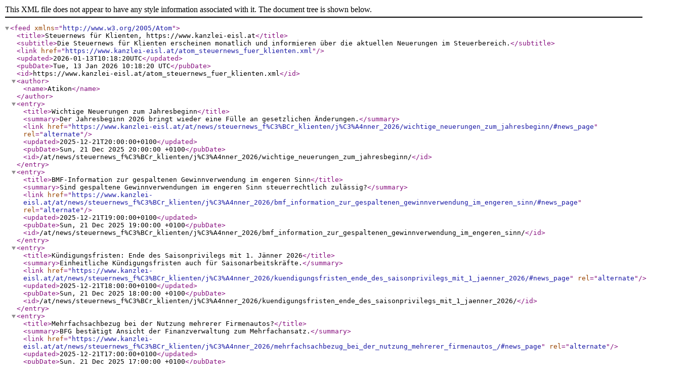

--- FILE ---
content_type: text/xml
request_url: https://www.kanzlei-eisl.at/atom_steuernews_fuer_klienten.xml
body_size: 9753
content:
<?xml version="1.0" encoding="utf-8"?>
<feed xmlns="http://www.w3.org/2005/Atom">
    <title>Steuernews für Klienten, https://www.kanzlei-eisl.at</title>
    <subtitle>Die Steuernews für Klienten erscheinen monatlich
            und informieren über die aktuellen Neuerungen im Steuerbereich.</subtitle>
    <link href="https://www.kanzlei-eisl.at/atom_steuernews_fuer_klienten.xml" />
    <updated>2026-01-13T10:18:20UTC</updated>
    <pubDate>Tue, 13 Jan 2026 10:18:20 UTC</pubDate>
    <id>https://www.kanzlei-eisl.at/atom_steuernews_fuer_klienten.xml</id>
    <author>
        <name>Atikon</name>
    </author>
    <entry>
        <title>Wichtige Neuerungen zum Jahresbeginn</title>
        <summary>Der Jahresbeginn 2026 bringt wieder eine Fülle an gesetzlichen Änderungen.</summary>
        <link href="https://www.kanzlei-eisl.at/at/news/steuernews_f%C3%BCr_klienten/j%C3%A4nner_2026/wichtige_neuerungen_zum_jahresbeginn/#news_page" rel="alternate" />
        <updated>2025-12-21T20:00:00+0100</updated>
        <pubDate>Sun, 21 Dec 2025 20:00:00 +0100</pubDate>
        <id>/at/news/steuernews_f%C3%BCr_klienten/j%C3%A4nner_2026/wichtige_neuerungen_zum_jahresbeginn/</id>
    </entry><entry>
        <title>BMF-Information zur gespaltenen Gewinnverwendung im engeren Sinn</title>
        <summary>Sind gespaltene Gewinnverwendungen im engeren Sinn steuerrechtlich zulässig?</summary>
        <link href="https://www.kanzlei-eisl.at/at/news/steuernews_f%C3%BCr_klienten/j%C3%A4nner_2026/bmf_information_zur_gespaltenen_gewinnverwendung_im_engeren_sinn/#news_page" rel="alternate" />
        <updated>2025-12-21T19:00:00+0100</updated>
        <pubDate>Sun, 21 Dec 2025 19:00:00 +0100</pubDate>
        <id>/at/news/steuernews_f%C3%BCr_klienten/j%C3%A4nner_2026/bmf_information_zur_gespaltenen_gewinnverwendung_im_engeren_sinn/</id>
    </entry><entry>
        <title>Kündigungsfristen: Ende des Saisonprivilegs mit 1. Jänner 2026</title>
        <summary>Einheitliche Kündigungsfristen auch für Saisonarbeitskräfte.</summary>
        <link href="https://www.kanzlei-eisl.at/at/news/steuernews_f%C3%BCr_klienten/j%C3%A4nner_2026/kuendigungsfristen_ende_des_saisonprivilegs_mit_1_jaenner_2026/#news_page" rel="alternate" />
        <updated>2025-12-21T18:00:00+0100</updated>
        <pubDate>Sun, 21 Dec 2025 18:00:00 +0100</pubDate>
        <id>/at/news/steuernews_f%C3%BCr_klienten/j%C3%A4nner_2026/kuendigungsfristen_ende_des_saisonprivilegs_mit_1_jaenner_2026/</id>
    </entry><entry>
        <title>Mehrfachsachbezug bei der Nutzung mehrerer Firmenautos?</title>
        <summary>BFG bestätigt Ansicht der Finanzverwaltung zum Mehrfachansatz.</summary>
        <link href="https://www.kanzlei-eisl.at/at/news/steuernews_f%C3%BCr_klienten/j%C3%A4nner_2026/mehrfachsachbezug_bei_der_nutzung_mehrerer_firmenautos_/#news_page" rel="alternate" />
        <updated>2025-12-21T17:00:00+0100</updated>
        <pubDate>Sun, 21 Dec 2025 17:00:00 +0100</pubDate>
        <id>/at/news/steuernews_f%C3%BCr_klienten/j%C3%A4nner_2026/mehrfachsachbezug_bei_der_nutzung_mehrerer_firmenautos_/</id>
    </entry><entry>
        <title>Haftet ein GmbH-Geschäftsführer auch nach seinem Ausscheiden für Abgabenschulden weiter?</title>
        <summary>Für welchen Zeitraum haftet ein GmbH-Geschäftsführer für Abgabenschulden?</summary>
        <link href="https://www.kanzlei-eisl.at/at/news/steuernews_f%C3%BCr_klienten/j%C3%A4nner_2026/haftet_ein_gmbh_geschaeftsfuehrer_auch_nach_seinem_ausscheiden_fuer_abgabenschulden_weiter_/#news_page" rel="alternate" />
        <updated>2025-12-21T16:00:00+0100</updated>
        <pubDate>Sun, 21 Dec 2025 16:00:00 +0100</pubDate>
        <id>/at/news/steuernews_f%C3%BCr_klienten/j%C3%A4nner_2026/haftet_ein_gmbh_geschaeftsfuehrer_auch_nach_seinem_ausscheiden_fuer_abgabenschulden_weiter_/</id>
    </entry><entry>
        <title>Geplante Verschärfungen bei der Auftraggeberhaftung ab 1.1.2026</title>
        <summary>Erhöhte Haftungssätze für den Bereich der Arbeitskräfteüberlassung.</summary>
        <link href="https://www.kanzlei-eisl.at/at/news/steuernews_f%C3%BCr_klienten/j%C3%A4nner_2026/geplante_verschaerfungen_bei_der_auftraggeberhaftung_ab_1_1_2026/#news_page" rel="alternate" />
        <updated>2025-12-21T15:00:00+0100</updated>
        <pubDate>Sun, 21 Dec 2025 15:00:00 +0100</pubDate>
        <id>/at/news/steuernews_f%C3%BCr_klienten/j%C3%A4nner_2026/geplante_verschaerfungen_bei_der_auftraggeberhaftung_ab_1_1_2026/</id>
    </entry><entry>
        <title>Last-Minute-Steuertipps für das Jahr 2025</title>
        <summary>Wie Sie zum Jahresabschluss nochmals Steuern sparen können.</summary>
        <link href="https://www.kanzlei-eisl.at/at/news/steuernews_f%C3%BCr_klienten/dezember_2025/last_minute_steuertipps_fuer_das_jahr_2025/#news_page" rel="alternate" />
        <updated>2025-11-25T20:00:00+0100</updated>
        <pubDate>Tue, 25 Nov 2025 20:00:00 +0100</pubDate>
        <id>/at/news/steuernews_f%C3%BCr_klienten/dezember_2025/last_minute_steuertipps_fuer_das_jahr_2025/</id>
    </entry><entry>
        <title>Nationalrat beschließt Erhöhung des Investitionsfreibetrages</title>
        <summary>Befristete Erhöhung des Investitionsfreibetrages auf 20 % bzw. 22 %.</summary>
        <link href="https://www.kanzlei-eisl.at/at/news/steuernews_f%C3%BCr_klienten/dezember_2025/nationalrat_beschliesst_erhoehung_des_investitionsfreibetrages/#news_page" rel="alternate" />
        <updated>2025-11-25T19:00:00+0100</updated>
        <pubDate>Tue, 25 Nov 2025 19:00:00 +0100</pubDate>
        <id>/at/news/steuernews_f%C3%BCr_klienten/dezember_2025/nationalrat_beschliesst_erhoehung_des_investitionsfreibetrages/</id>
    </entry><entry>
        <title>Neuerungen für freie Dienstnehmer ab 1. Jänner 2026</title>
        <summary>Achtung: Eigene Kündigungsfristen nunmehr auch für freie Dienstnehmer.</summary>
        <link href="https://www.kanzlei-eisl.at/at/news/steuernews_f%C3%BCr_klienten/dezember_2025/neuerungen_fuer_freie_dienstnehmer_ab_1_jaenner_2026/#news_page" rel="alternate" />
        <updated>2025-11-25T18:00:00+0100</updated>
        <pubDate>Tue, 25 Nov 2025 18:00:00 +0100</pubDate>
        <id>/at/news/steuernews_f%C3%BCr_klienten/dezember_2025/neuerungen_fuer_freie_dienstnehmer_ab_1_jaenner_2026/</id>
    </entry><entry>
        <title>Weiterbildungsbeihilfe als Nachfolgeregelung zur Bildungskarenz beschlossen</title>
        <summary>Neues Weiterbildungsmodell tritt mit 1. Jänner 2026 in Kraft.</summary>
        <link href="https://www.kanzlei-eisl.at/at/news/steuernews_f%C3%BCr_klienten/dezember_2025/weiterbildungsbeihilfe_als_nachfolgeregelung_zur_bildungskarenz_beschlossen/#news_page" rel="alternate" />
        <updated>2025-11-25T17:00:00+0100</updated>
        <pubDate>Tue, 25 Nov 2025 17:00:00 +0100</pubDate>
        <id>/at/news/steuernews_f%C3%BCr_klienten/dezember_2025/weiterbildungsbeihilfe_als_nachfolgeregelung_zur_bildungskarenz_beschlossen/</id>
    </entry><entry>
        <title>Einschränkung des Zuverdiensts während der Arbeitslosigkeit</title>
        <summary>Änderungen im Bereich des Arbeitslosengeldes ab 1. Jänner 2026.</summary>
        <link href="https://www.kanzlei-eisl.at/at/news/steuernews_f%C3%BCr_klienten/dezember_2025/einschraenkung_des_zuverdiensts_waehrend_der_arbeitslosigkeit/#news_page" rel="alternate" />
        <updated>2025-11-25T16:00:00+0100</updated>
        <pubDate>Tue, 25 Nov 2025 16:00:00 +0100</pubDate>
        <id>/at/news/steuernews_f%C3%BCr_klienten/dezember_2025/einschraenkung_des_zuverdiensts_waehrend_der_arbeitslosigkeit/</id>
    </entry><entry>
        <title>Klarstellungen zur Grenzgängerregelung im DBA-Deutschland</title>
        <summary>Österreichisches BMF trifft Klarstellungen zur deutsch-österreichischen Grenzgängerregelung.</summary>
        <link href="https://www.kanzlei-eisl.at/at/news/steuernews_f%C3%BCr_klienten/dezember_2025/klarstellungen_zur_grenzgaengerregelung_im_dba_deutschland/#news_page" rel="alternate" />
        <updated>2025-11-25T15:00:00+0100</updated>
        <pubDate>Tue, 25 Nov 2025 15:00:00 +0100</pubDate>
        <id>/at/news/steuernews_f%C3%BCr_klienten/dezember_2025/klarstellungen_zur_grenzgaengerregelung_im_dba_deutschland/</id>
    </entry><entry>
        <title>Einsehbarkeit staatlicher Förderleistungen im Transparenzportal</title>
        <summary>Informationsfreiheitsgesetz bringt Veröffentlichung von Förderungen.</summary>
        <link href="https://www.kanzlei-eisl.at/at/news/steuernews_f%C3%BCr_klienten/dezember_2025/einsehbarkeit_staatlicher_foerderleistungen_im_transparenzportal/#news_page" rel="alternate" />
        <updated>2025-11-25T14:00:00+0100</updated>
        <pubDate>Tue, 25 Nov 2025 14:00:00 +0100</pubDate>
        <id>/at/news/steuernews_f%C3%BCr_klienten/dezember_2025/einsehbarkeit_staatlicher_foerderleistungen_im_transparenzportal/</id>
    </entry><entry>
        <title>Steuertipps zum Jahresende</title>
        <summary>Wie können Sie bis Jahreswechsel noch Steuern sparen?</summary>
        <link href="https://www.kanzlei-eisl.at/at/news/steuernews_f%C3%BCr_klienten/november_2025/steuertipps_zum_jahresende/#news_page" rel="alternate" />
        <updated>2025-10-28T20:00:00+0100</updated>
        <pubDate>Tue, 28 Oct 2025 20:00:00 +0100</pubDate>
        <id>/at/news/steuernews_f%C3%BCr_klienten/november_2025/steuertipps_zum_jahresende/</id>
    </entry><entry>
        <title>Wie ist die neue Teilpension geregelt?</title>
        <summary>Die neue Teilpension als flexible Beschäftigungsform im Alter.</summary>
        <link href="https://www.kanzlei-eisl.at/at/news/steuernews_f%C3%BCr_klienten/november_2025/wie_ist_die_neue_teilpension_geregelt_/#news_page" rel="alternate" />
        <updated>2025-10-28T19:00:00+0100</updated>
        <pubDate>Tue, 28 Oct 2025 19:00:00 +0100</pubDate>
        <id>/at/news/steuernews_f%C3%BCr_klienten/november_2025/wie_ist_die_neue_teilpension_geregelt_/</id>
    </entry><entry>
        <title>Laufende Kontrolle des Postfaches im Unternehmensserviceportal</title>
        <summary>Kein Zugriffsrecht der steuerlichen Vertretung auf Klientenpostfach.</summary>
        <link href="https://www.kanzlei-eisl.at/at/news/steuernews_f%C3%BCr_klienten/november_2025/laufende_kontrolle_des_postfaches_im_unternehmensserviceportal/#news_page" rel="alternate" />
        <updated>2025-10-28T18:00:00+0100</updated>
        <pubDate>Tue, 28 Oct 2025 18:00:00 +0100</pubDate>
        <id>/at/news/steuernews_f%C3%BCr_klienten/november_2025/laufende_kontrolle_des_postfaches_im_unternehmensserviceportal/</id>
    </entry><entry>
        <title>Voraussichtliche SV-Werte 2026</title>
        <summary>Deutlicher Anstieg bei der Höchstbeitragsgrundlage.</summary>
        <link href="https://www.kanzlei-eisl.at/at/news/steuernews_f%C3%BCr_klienten/november_2025/voraussichtliche_sv_werte_2026/#news_page" rel="alternate" />
        <updated>2025-10-28T17:00:00+0100</updated>
        <pubDate>Tue, 28 Oct 2025 17:00:00 +0100</pubDate>
        <id>/at/news/steuernews_f%C3%BCr_klienten/november_2025/voraussichtliche_sv_werte_2026/</id>
    </entry><entry>
        <title>Klarstellungen des BMF zur Steuerfreiheit von Trinkgeldern</title>
        <summary>Überarbeitung der Lohnsteuerrichtlinien zur Trinkgeldregelung.</summary>
        <link href="https://www.kanzlei-eisl.at/at/news/steuernews_f%C3%BCr_klienten/november_2025/klarstellungen_des_bmf_zur_steuerfreiheit_von_trinkgeldern/#news_page" rel="alternate" />
        <updated>2025-10-28T16:00:00+0100</updated>
        <pubDate>Tue, 28 Oct 2025 16:00:00 +0100</pubDate>
        <id>/at/news/steuernews_f%C3%BCr_klienten/november_2025/klarstellungen_des_bmf_zur_steuerfreiheit_von_trinkgeldern/</id>
    </entry><entry>
        <title>Zuverdienst während der Arbeitslosigkeit – künftig auch weiterhin möglich?</title>
        <summary>(Geringfügiger) Zuverdienst während der Arbeitslosigkeit ab 1. Jänner 2026 nur noch in Ausnahmefällen.</summary>
        <link href="https://www.kanzlei-eisl.at/at/news/steuernews_f%C3%BCr_klienten/november_2025/zuverdienst_waehrend_der_arbeitslosigkeit_kuenftig_auch_weiterhin_moeglich_/#news_page" rel="alternate" />
        <updated>2025-10-28T15:00:00+0100</updated>
        <pubDate>Tue, 28 Oct 2025 15:00:00 +0100</pubDate>
        <id>/at/news/steuernews_f%C3%BCr_klienten/november_2025/zuverdienst_waehrend_der_arbeitslosigkeit_kuenftig_auch_weiterhin_moeglich_/</id>
    </entry><entry>
        <title>Nationalrat beschließt Erhöhung des Investitionsfreibetrages</title>
        <summary>Die Bundesregierung hat bereits Anfang September angekündigt, den Investitionsfreibetrag im Zeitraum vom 1. November 2025 bis 31. Dezember 2026 auf 20 % bzw. 22 % anzuheben.</summary>
        <link href="https://www.kanzlei-eisl.at/at/news/steuernews_f%C3%BCr_klienten/november_2025/nationalrat_beschliesst_erhoehung_des_investitionsfreibetrages/#news_page" rel="alternate" />
        <updated>2025-10-28T14:00:00+0100</updated>
        <pubDate>Tue, 28 Oct 2025 14:00:00 +0100</pubDate>
        <id>/at/news/steuernews_f%C3%BCr_klienten/november_2025/nationalrat_beschliesst_erhoehung_des_investitionsfreibetrages/</id>
    </entry><entry>
        <title>Wie ist die neue Trinkgeldregelung ab 1.1.2026 ausgestaltet?</title>
        <summary>Österreichweit einheitliche Regelung ab 1. Jänner 2026.</summary>
        <link href="https://www.kanzlei-eisl.at/at/news/steuernews_f%C3%BCr_klienten/oktober_2025/wie_ist_die_neue_trinkgeldregelung_ab_1_1_2026_ausgestaltet_/#news_page" rel="alternate" />
        <updated>2025-09-24T20:00:00+0100</updated>
        <pubDate>Wed, 24 Sep 2025 20:00:00 +0100</pubDate>
        <id>/at/news/steuernews_f%C3%BCr_klienten/oktober_2025/wie_ist_die_neue_trinkgeldregelung_ab_1_1_2026_ausgestaltet_/</id>
    </entry><entry>
        <title>Stellt die Mitarbeiterprämie 2025 eine Sonderzahlung dar?</title>
        <summary>Aktuelle Aussagen der ÖGK zur SV-rechtlichen Handhabe der Mitarbeiterprämie 2025.</summary>
        <link href="https://www.kanzlei-eisl.at/at/news/steuernews_f%C3%BCr_klienten/oktober_2025/stellt_die_mitarbeiterpraemie_2025_eine_sonderzahlung_dar_/#news_page" rel="alternate" />
        <updated>2025-09-24T19:00:00+0100</updated>
        <pubDate>Wed, 24 Sep 2025 19:00:00 +0100</pubDate>
        <id>/at/news/steuernews_f%C3%BCr_klienten/oktober_2025/stellt_die_mitarbeiterpraemie_2025_eine_sonderzahlung_dar_/</id>
    </entry><entry>
        <title>Achtung: Verpflichtende elektronische Zustellung in FinanzOnline</title>
        <summary>Neue FinanzOnline-Verordnung mit 1. September 2025 in Kraft getreten.</summary>
        <link href="https://www.kanzlei-eisl.at/at/news/steuernews_f%C3%BCr_klienten/oktober_2025/achtung_verpflichtende_elektronische_zustellung_in_finanzonline/#news_page" rel="alternate" />
        <updated>2025-09-24T18:00:00+0100</updated>
        <pubDate>Wed, 24 Sep 2025 18:00:00 +0100</pubDate>
        <id>/at/news/steuernews_f%C3%BCr_klienten/oktober_2025/achtung_verpflichtende_elektronische_zustellung_in_finanzonline/</id>
    </entry><entry>
        <title>Mitarbeiterrabattregelung gilt auch für ehemalige Arbeitnehmer in Pension</title>
        <summary>Verwaltungsgerichtshof widerspricht Lohnsteuerrichtlinien zur Steuerfreiheit von Mitarbeiterrabatten.</summary>
        <link href="https://www.kanzlei-eisl.at/at/news/steuernews_f%C3%BCr_klienten/oktober_2025/mitarbeiterrabattregelung_gilt_auch_fuer_ehemalige_arbeitnehmer_in_pension/#news_page" rel="alternate" />
        <updated>2025-09-24T17:00:00+0100</updated>
        <pubDate>Wed, 24 Sep 2025 17:00:00 +0100</pubDate>
        <id>/at/news/steuernews_f%C3%BCr_klienten/oktober_2025/mitarbeiterrabattregelung_gilt_auch_fuer_ehemalige_arbeitnehmer_in_pension/</id>
    </entry><entry>
        <title>Was ist ein Werkvertrag?</title>
        <summary>Welche Mindestinhalte sollte ein Werkvertrag jedenfalls umfassen?</summary>
        <link href="https://www.kanzlei-eisl.at/at/news/steuernews_f%C3%BCr_klienten/oktober_2025/was_ist_ein_werkvertrag_/#news_page" rel="alternate" />
        <updated>2025-09-24T16:00:00+0100</updated>
        <pubDate>Wed, 24 Sep 2025 16:00:00 +0100</pubDate>
        <id>/at/news/steuernews_f%C3%BCr_klienten/oktober_2025/was_ist_ein_werkvertrag_/</id>
    </entry><entry>
        <title>Unterliegt die Rückzahlung von Ausbildungskosten der Umsatzsteuer?</title>
        <summary>Ausbildungskostenrückerstattung unterliegt nicht der Umsatzsteuer.</summary>
        <link href="https://www.kanzlei-eisl.at/at/news/steuernews_f%C3%BCr_klienten/oktober_2025/unterliegt_die_rueckzahlung_von_ausbildungskosten_der_umsatzsteuer_/#news_page" rel="alternate" />
        <updated>2025-09-24T15:00:00+0100</updated>
        <pubDate>Wed, 24 Sep 2025 15:00:00 +0100</pubDate>
        <id>/at/news/steuernews_f%C3%BCr_klienten/oktober_2025/unterliegt_die_rueckzahlung_von_ausbildungskosten_der_umsatzsteuer_/</id>
    </entry><entry>
        <title>Erhöhung des Investitionsfreibetrages auf 20% bzw. 22% geplant</title>
        <summary>Die Bundesregierung hat Anfang September angekündigt den Investitionsfreibetrag auf 20% bzw. 22% im Zeitraum 1. November 2025 bis 31.12.2026 zu erhöhen.</summary>
        <link href="https://www.kanzlei-eisl.at/at/news/steuernews_f%C3%BCr_klienten/september_2025/erhoehung_des_investitionsfreibetrages_auf_20_bzw_22_geplant/#news_page" rel="alternate" />
        <updated>2025-09-09T13:00:00+0100</updated>
        <pubDate>Tue, 09 Sep 2025 13:00:00 +0100</pubDate>
        <id>/at/news/steuernews_f%C3%BCr_klienten/september_2025/erhoehung_des_investitionsfreibetrages_auf_20_bzw_22_geplant/</id>
    </entry><entry>
        <title>Warnung der Finanz: Vorsicht vor Internetbetrug!</title>
        <summary>Betrügerische E-Mails, SMS oder Telefonanrufe werden auch im Namen der österreichischen Finanz getätigt.</summary>
        <link href="https://www.kanzlei-eisl.at/at/news/steuernews_f%C3%BCr_klienten/september_2025/warnung_der_finanz_vorsicht_vor_internetbetrug_/#news_page" rel="alternate" />
        <updated>2025-09-09T12:00:00+0100</updated>
        <pubDate>Tue, 09 Sep 2025 12:00:00 +0100</pubDate>
        <id>/at/news/steuernews_f%C3%BCr_klienten/september_2025/warnung_der_finanz_vorsicht_vor_internetbetrug_/</id>
    </entry><entry>
        <title>Was ändert sich bei Basis- und Vorsteuerpauschalierung?</title>
        <summary>Grenzwerte für die Anwendung sowie Prozentsätze und Höchstbeträge für das Pauschale wurden erhöht.</summary>
        <link href="https://www.kanzlei-eisl.at/at/news/steuernews_f%C3%BCr_klienten/september_2025/was_aendert_sich_bei_basis__und_vorsteuerpauschalierung_/#news_page" rel="alternate" />
        <updated>2025-08-26T20:00:00+0100</updated>
        <pubDate>Tue, 26 Aug 2025 20:00:00 +0100</pubDate>
        <id>/at/news/steuernews_f%C3%BCr_klienten/september_2025/was_aendert_sich_bei_basis__und_vorsteuerpauschalierung_/</id>
    </entry><entry>
        <title>Investitionsfreibetrag rechtzeitig nutzen</title>
        <summary>Steuersenkung durch Vorziehung künftiger Investitionen.</summary>
        <link href="https://www.kanzlei-eisl.at/at/news/steuernews_f%C3%BCr_klienten/september_2025/investitionsfreibetrag_rechtzeitig_nutzen/#news_page" rel="alternate" />
        <updated>2025-08-26T19:00:00+0100</updated>
        <pubDate>Tue, 26 Aug 2025 19:00:00 +0100</pubDate>
        <id>/at/news/steuernews_f%C3%BCr_klienten/september_2025/investitionsfreibetrag_rechtzeitig_nutzen/</id>
    </entry><entry>
        <title>Öko-Zuschlag für bestimmte Gebäudeinvestitionen läuft aus</title>
        <summary>Bei Gebäuden, soweit diese zu Wohnzwecken überlassen werden, kann ein Öko-Zuschlag für bestimmte Aufwendungen bzw. Investitionen steuerlich geltend gemacht werden.</summary>
        <link href="https://www.kanzlei-eisl.at/at/news/steuernews_f%C3%BCr_klienten/september_2025/oeko_zuschlag_fuer_bestimmte_gebaeudeinvestitionen_laeuft_aus/#news_page" rel="alternate" />
        <updated>2025-08-26T18:00:00+0100</updated>
        <pubDate>Tue, 26 Aug 2025 18:00:00 +0100</pubDate>
        <id>/at/news/steuernews_f%C3%BCr_klienten/september_2025/oeko_zuschlag_fuer_bestimmte_gebaeudeinvestitionen_laeuft_aus/</id>
    </entry><entry>
        <title>Verlängerung der Austauschfrist für Signaturkarten in Registrierkassen</title>
        <summary>Auslaufen des Zertifikates bei RKSV Signaturkarten.</summary>
        <link href="https://www.kanzlei-eisl.at/at/news/steuernews_f%C3%BCr_klienten/september_2025/verlaengerung_der_austauschfrist_fuer_signaturkarten_in_registrierkassen/#news_page" rel="alternate" />
        <updated>2025-08-26T17:00:00+0100</updated>
        <pubDate>Tue, 26 Aug 2025 17:00:00 +0100</pubDate>
        <id>/at/news/steuernews_f%C3%BCr_klienten/september_2025/verlaengerung_der_austauschfrist_fuer_signaturkarten_in_registrierkassen/</id>
    </entry><entry>
        <title>Wichtiges für Unternehmer bis zum 30.9.2025</title>
        <summary>Bis Ende September gibt es für Unternehmer einiges zu beachten.</summary>
        <link href="https://www.kanzlei-eisl.at/at/news/steuernews_f%C3%BCr_klienten/september_2025/wichtiges_fuer_unternehmer_bis_zum_30_9_2025/#news_page" rel="alternate" />
        <updated>2025-08-26T16:00:00+0100</updated>
        <pubDate>Tue, 26 Aug 2025 16:00:00 +0100</pubDate>
        <id>/at/news/steuernews_f%C3%BCr_klienten/september_2025/wichtiges_fuer_unternehmer_bis_zum_30_9_2025/</id>
    </entry><entry>
        <title>Achtung: Verpflichtende elektronische Zustellung in FinanzOnline</title>
        <summary>Keine postalischen Zustellungen mehr ab 3.9.2025.</summary>
        <link href="https://www.kanzlei-eisl.at/at/news/steuernews_f%C3%BCr_klienten/september_2025/achtung_verpflichtende_elektronische_zustellung_in_finanzonline/#news_page" rel="alternate" />
        <updated>2025-08-26T15:00:00+0100</updated>
        <pubDate>Tue, 26 Aug 2025 15:00:00 +0100</pubDate>
        <id>/at/news/steuernews_f%C3%BCr_klienten/september_2025/achtung_verpflichtende_elektronische_zustellung_in_finanzonline/</id>
    </entry><entry>
        <title>Verkauf eines Grundstücks an die eigene Gesellschaft</title>
        <summary>Was muss bei der Ermittlung der Immobilienertragsteuer beachtet werden?</summary>
        <link href="https://www.kanzlei-eisl.at/at/news/steuernews_f%C3%BCr_klienten/september_2025/verkauf_eines_grundstuecks_an_die_eigene_gesellschaft/#news_page" rel="alternate" />
        <updated>2025-08-26T14:00:00+0100</updated>
        <pubDate>Tue, 26 Aug 2025 14:00:00 +0100</pubDate>
        <id>/at/news/steuernews_f%C3%BCr_klienten/september_2025/verkauf_eines_grundstuecks_an_die_eigene_gesellschaft/</id>
    </entry><entry>
        <title>Wie fördert man Unternehmergeist?</title>
        <summary>Flexible Unternehmenskultur, kurze Entscheidungswege, Innovationsbereitschaft.</summary>
        <link href="https://www.kanzlei-eisl.at/at/news/steuernews_f%C3%BCr_klienten/september_2025/wie_foerdert_man_unternehmergeist_/#news_page" rel="alternate" />
        <updated>2025-08-26T13:00:00+0100</updated>
        <pubDate>Tue, 26 Aug 2025 13:00:00 +0100</pubDate>
        <id>/at/news/steuernews_f%C3%BCr_klienten/september_2025/wie_foerdert_man_unternehmergeist_/</id>
    </entry><entry>
        <title>Was ändert sich bei Kilometergeld und NOVA ab 1.7.2025?</title>
        <summary>Viele Kastenwägen und Pritschenwägen wieder von der NOVA befreit.</summary>
        <link href="https://www.kanzlei-eisl.at/at/news/steuernews_f%C3%BCr_klienten/august_2025/was_aendert_sich_bei_kilometergeld_und_nova_ab_1_7_2025_/#news_page" rel="alternate" />
        <updated>2025-07-28T20:00:00+0100</updated>
        <pubDate>Mon, 28 Jul 2025 20:00:00 +0100</pubDate>
        <id>/at/news/steuernews_f%C3%BCr_klienten/august_2025/was_aendert_sich_bei_kilometergeld_und_nova_ab_1_7_2025_/</id>
    </entry><entry>
        <title>Mitarbeiterprämie Neu nur eine Mogelpackung?</title>
        <summary>Befreiung der neuen Mitarbeiterprämie umfasst nur die Lohnsteuer.</summary>
        <link href="https://www.kanzlei-eisl.at/at/news/steuernews_f%C3%BCr_klienten/august_2025/mitarbeiterpraemie_neu_nur_eine_mogelpackung_/#news_page" rel="alternate" />
        <updated>2025-07-28T19:00:00+0100</updated>
        <pubDate>Mon, 28 Jul 2025 19:00:00 +0100</pubDate>
        <id>/at/news/steuernews_f%C3%BCr_klienten/august_2025/mitarbeiterpraemie_neu_nur_eine_mogelpackung_/</id>
    </entry><entry>
        <title>EU-Omnibus-Initiative bringt Entbürokratisierung für die Wirtschaft</title>
        <summary>Erleichterungen im Bereich der Nachhaltigkeitsberichterstattung sowie in Bezug auf die Lieferkettenrichtlinie.</summary>
        <link href="https://www.kanzlei-eisl.at/at/news/steuernews_f%C3%BCr_klienten/august_2025/eu_omnibus_initiative_bringt_entbuerokratisierung_fuer_die_wirtschaft/#news_page" rel="alternate" />
        <updated>2025-07-28T18:00:00+0100</updated>
        <pubDate>Mon, 28 Jul 2025 18:00:00 +0100</pubDate>
        <id>/at/news/steuernews_f%C3%BCr_klienten/august_2025/eu_omnibus_initiative_bringt_entbuerokratisierung_fuer_die_wirtschaft/</id>
    </entry><entry>
        <title>Wie man seinen Betrieb vor Scheinunternehmen schützt</title>
        <summary>Sorgfaltspflichten im Rahmen der Auftragsvergabe beachten.</summary>
        <link href="https://www.kanzlei-eisl.at/at/news/steuernews_f%C3%BCr_klienten/august_2025/wie_man_seinen_betrieb_vor_scheinunternehmen_schuetzt/#news_page" rel="alternate" />
        <updated>2025-07-28T17:00:00+0100</updated>
        <pubDate>Mon, 28 Jul 2025 17:00:00 +0100</pubDate>
        <id>/at/news/steuernews_f%C3%BCr_klienten/august_2025/wie_man_seinen_betrieb_vor_scheinunternehmen_schuetzt/</id>
    </entry><entry>
        <title>Mietpreisbremse geht in die Verlängerung</title>
        <summary>Wie wirkt die verlängerte Mietpreisebremse?</summary>
        <link href="https://www.kanzlei-eisl.at/at/news/steuernews_f%C3%BCr_klienten/august_2025/mietpreisbremse_geht_in_die_verlaengerung/#news_page" rel="alternate" />
        <updated>2025-07-28T16:00:00+0100</updated>
        <pubDate>Mon, 28 Jul 2025 16:00:00 +0100</pubDate>
        <id>/at/news/steuernews_f%C3%BCr_klienten/august_2025/mietpreisbremse_geht_in_die_verlaengerung/</id>
    </entry><entry>
        <title>Was muss beim Betrieb eines Vereinslokals beachtet werden?</title>
        <summary>Was müssen Vereine beim Betrieb eines Vereinslokals unbedingt beachten?</summary>
        <link href="https://www.kanzlei-eisl.at/at/news/steuernews_f%C3%BCr_klienten/august_2025/was_muss_beim_betrieb_eines_vereinslokals_beachtet_werden_/#news_page" rel="alternate" />
        <updated>2025-07-28T15:00:00+0100</updated>
        <pubDate>Mon, 28 Jul 2025 15:00:00 +0100</pubDate>
        <id>/at/news/steuernews_f%C3%BCr_klienten/august_2025/was_muss_beim_betrieb_eines_vereinslokals_beachtet_werden_/</id>
    </entry><entry>
        <title>Warum man auf den Deckungsbeitrag achten sollte</title>
        <summary>Auch für einen Preisnachlass ist es wichtig den Deckungsbeitrag zu kennen.</summary>
        <link href="https://www.kanzlei-eisl.at/at/news/steuernews_f%C3%BCr_klienten/august_2025/warum_man_auf_den_deckungsbeitrag_achten_sollte/#news_page" rel="alternate" />
        <updated>2025-07-28T14:00:00+0100</updated>
        <pubDate>Mon, 28 Jul 2025 14:00:00 +0100</pubDate>
        <id>/at/news/steuernews_f%C3%BCr_klienten/august_2025/warum_man_auf_den_deckungsbeitrag_achten_sollte/</id>
    </entry><entry>
        <title>Was ändert sich bei Kilometergeld und NOVA ab 1.7.2025?</title>
        <summary>Umwidmungszuschlag soll zur Budgetsanierung beitragen.</summary>
        <link href="https://www.kanzlei-eisl.at/at/news/steuernews_f%C3%BCr_klienten/juli_2025/was_aendert_sich_bei_kilometergeld_und_nova_ab_1_7_2025_/#news_page" rel="alternate" />
        <updated>2025-07-13T20:00:00+0100</updated>
        <pubDate>Sun, 13 Jul 2025 20:00:00 +0100</pubDate>
        <id>/at/news/steuernews_f%C3%BCr_klienten/juli_2025/was_aendert_sich_bei_kilometergeld_und_nova_ab_1_7_2025_/</id>
    </entry><entry>
        <title>Erhöhte Steuerlast für Umwidmungsgewinne</title>
        <summary>Umwidmungszuschlag soll zur Budgetsanierung beitragen.</summary>
        <link href="https://www.kanzlei-eisl.at/at/news/steuernews_f%C3%BCr_klienten/juli_2025/erhoehte_steuerlast_fuer_umwidmungsgewinne/#news_page" rel="alternate" />
        <updated>2025-06-24T19:00:00+0100</updated>
        <pubDate>Tue, 24 Jun 2025 19:00:00 +0100</pubDate>
        <id>/at/news/steuernews_f%C3%BCr_klienten/juli_2025/erhoehte_steuerlast_fuer_umwidmungsgewinne/</id>
    </entry><entry>
        <title>Können Lebensmittelspenden von der Umsatzsteuer befreit sein?</title>
        <summary>Welche Spenden von Lebensmitteln und nichtalkoholischen Getränken können unter bestimmten Voraussetzungen von der Umsatzsteuer befreit sein?</summary>
        <link href="https://www.kanzlei-eisl.at/at/news/steuernews_f%C3%BCr_klienten/juli_2025/koennen_lebensmittelspenden_von_der_umsatzsteuer_befreit_sein_/#news_page" rel="alternate" />
        <updated>2025-06-24T18:00:00+0100</updated>
        <pubDate>Tue, 24 Jun 2025 18:00:00 +0100</pubDate>
        <id>/at/news/steuernews_f%C3%BCr_klienten/juli_2025/koennen_lebensmittelspenden_von_der_umsatzsteuer_befreit_sein_/</id>
    </entry><entry>
        <title>Familienbeihilfe: Wie viel können Studierende dazuverdienen?</title>
        <summary>Die Grenze liegt 2025 bei € 17.212,00.</summary>
        <link href="https://www.kanzlei-eisl.at/at/news/steuernews_f%C3%BCr_klienten/juli_2025/familienbeihilfe_wie_viel_koennen_studierende_dazuverdienen_/#news_page" rel="alternate" />
        <updated>2025-06-24T17:00:00+0100</updated>
        <pubDate>Tue, 24 Jun 2025 17:00:00 +0100</pubDate>
        <id>/at/news/steuernews_f%C3%BCr_klienten/juli_2025/familienbeihilfe_wie_viel_koennen_studierende_dazuverdienen_/</id>
    </entry><entry>
        <title>Ferialarbeit im Betrieb</title>
        <summary>Was Unternehmen bei der Beschäftigung von Ferialarbeitnehmern zu beachten haben.</summary>
        <link href="https://www.kanzlei-eisl.at/at/news/steuernews_f%C3%BCr_klienten/juli_2025/ferialarbeit_im_betrieb/#news_page" rel="alternate" />
        <updated>2025-06-24T16:00:00+0100</updated>
        <pubDate>Tue, 24 Jun 2025 16:00:00 +0100</pubDate>
        <id>/at/news/steuernews_f%C3%BCr_klienten/juli_2025/ferialarbeit_im_betrieb/</id>
    </entry><entry>
        <title>Selbständige Tätigkeiten im Ausland abwickeln</title>
        <summary>Welche Melde- und Bereithaltungspflichten müssen Selbständige im Ausland beachten?</summary>
        <link href="https://www.kanzlei-eisl.at/at/news/steuernews_f%C3%BCr_klienten/juli_2025/selbstaendige_taetigkeiten_im_ausland_abwickeln/#news_page" rel="alternate" />
        <updated>2025-06-24T15:00:00+0100</updated>
        <pubDate>Tue, 24 Jun 2025 15:00:00 +0100</pubDate>
        <id>/at/news/steuernews_f%C3%BCr_klienten/juli_2025/selbstaendige_taetigkeiten_im_ausland_abwickeln/</id>
    </entry><entry>
        <title>Feiertagsarbeitsentgelt kein steuerfreier Zuschlag</title>
        <summary>BMF zur steuerlichen Behandlung von Feiertagsarbeitsentgelten ab dem 1. Jänner 2025.</summary>
        <link href="https://www.kanzlei-eisl.at/at/news/steuernews_f%C3%BCr_klienten/juli_2025/feiertagsarbeitsentgelt_kein_steuerfreier_zuschlag/#news_page" rel="alternate" />
        <updated>2025-06-24T14:00:00+0100</updated>
        <pubDate>Tue, 24 Jun 2025 14:00:00 +0100</pubDate>
        <id>/at/news/steuernews_f%C3%BCr_klienten/juli_2025/feiertagsarbeitsentgelt_kein_steuerfreier_zuschlag/</id>
    </entry><entry>
        <title>Welche Maßnahmen unterstützen das lokale Marketing?</title>
        <summary>Weniger Streuverlust durch lokales Marketing.</summary>
        <link href="https://www.kanzlei-eisl.at/at/news/steuernews_f%C3%BCr_klienten/juli_2025/welche_massnahmen_unterstuetzen_das_lokale_marketing_/#news_page" rel="alternate" />
        <updated>2025-06-24T13:00:00+0100</updated>
        <pubDate>Tue, 24 Jun 2025 13:00:00 +0100</pubDate>
        <id>/at/news/steuernews_f%C3%BCr_klienten/juli_2025/welche_massnahmen_unterstuetzen_das_lokale_marketing_/</id>
    </entry><entry>
        <title>ViDA-Richtlinie offiziell verabschiedet</title>
        <summary>Umfassende Anpassungen im Bereich der Mehrwertsteuer.</summary>
        <link href="https://www.kanzlei-eisl.at/at/news/steuernews_f%C3%BCr_klienten/juni_2025/vida_richtlinie_offiziell_verabschiedet/#news_page" rel="alternate" />
        <updated>2025-05-25T19:00:00+0100</updated>
        <pubDate>Sun, 25 May 2025 19:00:00 +0100</pubDate>
        <id>/at/news/steuernews_f%C3%BCr_klienten/juni_2025/vida_richtlinie_offiziell_verabschiedet/</id>
    </entry><entry>
        <title>Welche steuerlichen Änderungen soll das Budgetbegleitgesetz 2025 bringen?</title>
        <summary>Umfangreiche Änderungen insbesondere in der Grunderwerbsteuer.</summary>
        <link href="https://www.kanzlei-eisl.at/at/news/steuernews_f%C3%BCr_klienten/juni_2025/welche_steuerlichen_aenderungen_soll_das_budgetbegleitgesetz_2025_bringen_/#news_page" rel="alternate" />
        <updated>2025-05-25T18:00:00+0100</updated>
        <pubDate>Sun, 25 May 2025 18:00:00 +0100</pubDate>
        <id>/at/news/steuernews_f%C3%BCr_klienten/juni_2025/welche_steuerlichen_aenderungen_soll_das_budgetbegleitgesetz_2025_bringen_/</id>
    </entry><entry>
        <title>Deutschland erteilt Homeoffice-Betriebsstätte weitestgehend Absage</title>
        <summary>Deutsche Finanzverwaltung nimmt umfassend zur Homeoffice-Betriebsstätte Stellung.</summary>
        <link href="https://www.kanzlei-eisl.at/at/news/steuernews_f%C3%BCr_klienten/juni_2025/deutschland_erteilt_homeoffice_betriebsstaette_weitestgehend_absage/#news_page" rel="alternate" />
        <updated>2025-05-25T16:00:00+0100</updated>
        <pubDate>Sun, 25 May 2025 16:00:00 +0100</pubDate>
        <id>/at/news/steuernews_f%C3%BCr_klienten/juni_2025/deutschland_erteilt_homeoffice_betriebsstaette_weitestgehend_absage/</id>
    </entry><entry>
        <title>Anzeigepflichten bei der Beauftragung ausländischer Subunternehmer</title>
        <summary>Melde- und Nachweispflichten für ausländische Subunternehmer.</summary>
        <link href="https://www.kanzlei-eisl.at/at/news/steuernews_f%C3%BCr_klienten/juni_2025/anzeigepflichten_bei_der_beauftragung_auslaendischer_subunternehmer/#news_page" rel="alternate" />
        <updated>2025-05-25T15:00:00+0100</updated>
        <pubDate>Sun, 25 May 2025 15:00:00 +0100</pubDate>
        <id>/at/news/steuernews_f%C3%BCr_klienten/juni_2025/anzeigepflichten_bei_der_beauftragung_auslaendischer_subunternehmer/</id>
    </entry><entry>
        <title>Aus Bildungskarenz wird Weiterbildungszeit</title>
        <summary>Neues Weiterbildungsmodell tritt mit 1. Jänner 2026 in Kraft.</summary>
        <link href="https://www.kanzlei-eisl.at/at/news/steuernews_f%C3%BCr_klienten/juni_2025/aus_bildungskarenz_wird_weiterbildungszeit/#news_page" rel="alternate" />
        <updated>2025-05-25T14:00:00+0100</updated>
        <pubDate>Sun, 25 May 2025 14:00:00 +0100</pubDate>
        <id>/at/news/steuernews_f%C3%BCr_klienten/juni_2025/aus_bildungskarenz_wird_weiterbildungszeit/</id>
    </entry><entry>
        <title>Wie hoch wird einmal meine Pension sein?</title>
        <summary>Aktuelle und künftige Pensionsansprüche online einsehen.</summary>
        <link href="https://www.kanzlei-eisl.at/at/news/steuernews_f%C3%BCr_klienten/juni_2025/wie_hoch_wird_einmal_meine_pension_sein_/#news_page" rel="alternate" />
        <updated>2025-05-25T13:00:00+0100</updated>
        <pubDate>Sun, 25 May 2025 13:00:00 +0100</pubDate>
        <id>/at/news/steuernews_f%C3%BCr_klienten/juni_2025/wie_hoch_wird_einmal_meine_pension_sein_/</id>
    </entry><entry>
        <title>Tipps zur Vermeidung von Mikromanagement</title>
        <summary>Engagierte Mitarbeiter brauchen oft mehr Freiraum.</summary>
        <link href="https://www.kanzlei-eisl.at/at/news/steuernews_f%C3%BCr_klienten/juni_2025/tipps_zur_vermeidung_von_mikromanagement/#news_page" rel="alternate" />
        <updated>2025-05-25T12:00:00+0100</updated>
        <pubDate>Sun, 25 May 2025 12:00:00 +0100</pubDate>
        <id>/at/news/steuernews_f%C3%BCr_klienten/juni_2025/tipps_zur_vermeidung_von_mikromanagement/</id>
    </entry><entry>
        <title>Wichtige steuerliche Änderungen für E-Fahrzeuge ab 1.4.2025</title>
        <summary>Anpassung der motorbezogenen Versicherungssteuer sowie Kraftfahrzeugsteuer durch das Budgetsanierungsmaßnahmengesetz.</summary>
        <link href="https://www.kanzlei-eisl.at/at/news/steuernews_f%C3%BCr_klienten/mai_2025/wichtige_steuerliche_aenderungen_fuer_e_fahrzeuge_ab_1_4_2025/#news_page" rel="alternate" />
        <updated>2025-04-27T19:00:00+0100</updated>
        <pubDate>Sun, 27 Apr 2025 19:00:00 +0100</pubDate>
        <id>/at/news/steuernews_f%C3%BCr_klienten/mai_2025/wichtige_steuerliche_aenderungen_fuer_e_fahrzeuge_ab_1_4_2025/</id>
    </entry><entry>
        <title>Welche steuerlichen Maßnahmen plant die neue Regierung?</title>
        <summary>Überblick über die steuerlichen Vorhaben im Regierungsprogramm 2025 - 2029.</summary>
        <link href="https://www.kanzlei-eisl.at/at/news/steuernews_f%C3%BCr_klienten/mai_2025/welche_steuerlichen_massnahmen_plant_die_neue_regierung_/#news_page" rel="alternate" />
        <updated>2025-04-27T18:00:00+0100</updated>
        <pubDate>Sun, 27 Apr 2025 18:00:00 +0100</pubDate>
        <id>/at/news/steuernews_f%C3%BCr_klienten/mai_2025/welche_steuerlichen_massnahmen_plant_die_neue_regierung_/</id>
    </entry><entry>
        <title>Achtung bei Preisausschreiben und Gewinnspielen</title>
        <summary>Preisausschreiben und Gewinnspiele können der Glücksspielabgabe und der Eigenverbrauchsbesteuerung unterliegen.</summary>
        <link href="https://www.kanzlei-eisl.at/at/news/steuernews_f%C3%BCr_klienten/mai_2025/achtung_bei_preisausschreiben_und_gewinnspielen/#news_page" rel="alternate" />
        <updated>2025-04-27T16:00:00+0100</updated>
        <pubDate>Sun, 27 Apr 2025 16:00:00 +0100</pubDate>
        <id>/at/news/steuernews_f%C3%BCr_klienten/mai_2025/achtung_bei_preisausschreiben_und_gewinnspielen/</id>
    </entry><entry>
        <title>Muss Telearbeit schriftlich vereinbart werden?</title>
        <summary>Schriftlichkeit der Vereinbarung als Voraussetzung der Gewährung von Telearbeit.</summary>
        <link href="https://www.kanzlei-eisl.at/at/news/steuernews_f%C3%BCr_klienten/mai_2025/muss_telearbeit_schriftlich_vereinbart_werden_/#news_page" rel="alternate" />
        <updated>2025-04-27T15:00:00+0100</updated>
        <pubDate>Sun, 27 Apr 2025 15:00:00 +0100</pubDate>
        <id>/at/news/steuernews_f%C3%BCr_klienten/mai_2025/muss_telearbeit_schriftlich_vereinbart_werden_/</id>
    </entry><entry>
        <title>Was ändert sich beim Einstieg in FinanzOnline?</title>
        <summary>FinanzOnline wird ab Oktober mittels 2-Faktor-Authentifizierung noch sicherer.</summary>
        <link href="https://www.kanzlei-eisl.at/at/news/steuernews_f%C3%BCr_klienten/mai_2025/was_aendert_sich_beim_einstieg_in_finanzonline_/#news_page" rel="alternate" />
        <updated>2025-04-27T14:00:00+0100</updated>
        <pubDate>Sun, 27 Apr 2025 14:00:00 +0100</pubDate>
        <id>/at/news/steuernews_f%C3%BCr_klienten/mai_2025/was_aendert_sich_beim_einstieg_in_finanzonline_/</id>
    </entry><entry>
        <title>Regelbedarfsätze für Unterhaltsleistungen für 2025</title>
        <summary>Regelbedarfsätze sind unter bestimmten Voraussetzungen für den Unterhaltsabsetzbetrag relevant.</summary>
        <link href="https://www.kanzlei-eisl.at/at/news/steuernews_f%C3%BCr_klienten/mai_2025/regelbedarfsaetze_fuer_unterhaltsleistungen_fuer_2025/#news_page" rel="alternate" />
        <updated>2025-04-27T13:00:00+0100</updated>
        <pubDate>Sun, 27 Apr 2025 13:00:00 +0100</pubDate>
        <id>/at/news/steuernews_f%C3%BCr_klienten/mai_2025/regelbedarfsaetze_fuer_unterhaltsleistungen_fuer_2025/</id>
    </entry><entry>
        <title>Gemeinsam im Team Erfolge feiern</title>
        <summary>Gemeinsames Feiern fördert Teamgeist und Mitarbeiterbindung.</summary>
        <link href="https://www.kanzlei-eisl.at/at/news/steuernews_f%C3%BCr_klienten/mai_2025/gemeinsam_im_team_erfolge_feiern/#news_page" rel="alternate" />
        <updated>2025-04-27T12:00:00+0100</updated>
        <pubDate>Sun, 27 Apr 2025 12:00:00 +0100</pubDate>
        <id>/at/news/steuernews_f%C3%BCr_klienten/mai_2025/gemeinsam_im_team_erfolge_feiern/</id>
    </entry><entry>
        <title>Wie können Mitarbeiter steuerfrei am Unternehmensergebnis beteiligt werden?</title>
        <summary>Anwendungsvoraussetzungen für die steuerfreie Mitarbeitergewinnbeteiligung.</summary>
        <link href="https://www.kanzlei-eisl.at/at/news/steuernews_f%C3%BCr_klienten/april_2025/wie_koennen_mitarbeiter_steuerfrei_am_unternehmensergebnis_beteiligt_werden_/#news_page" rel="alternate" />
        <updated>2025-03-26T19:00:00+0100</updated>
        <pubDate>Wed, 26 Mar 2025 19:00:00 +0100</pubDate>
        <id>/at/news/steuernews_f%C3%BCr_klienten/april_2025/wie_koennen_mitarbeiter_steuerfrei_am_unternehmensergebnis_beteiligt_werden_/</id>
    </entry><entry>
        <title>Privatklinik-Operation als außergewöhnliche Belastung?</title>
        <summary>Umfassende Dokumentationserfordernisse als Nachweis für eine steuerliche Berücksichtigung.</summary>
        <link href="https://www.kanzlei-eisl.at/at/news/steuernews_f%C3%BCr_klienten/april_2025/privatklinik_operation_als_aussergewoehnliche_belastung_/#news_page" rel="alternate" />
        <updated>2025-03-26T18:00:00+0100</updated>
        <pubDate>Wed, 26 Mar 2025 18:00:00 +0100</pubDate>
        <id>/at/news/steuernews_f%C3%BCr_klienten/april_2025/privatklinik_operation_als_aussergewoehnliche_belastung_/</id>
    </entry><entry>
        <title>Wichtige Änderungen im Doppelbesteuerungsabkommen mit China</title>
        <summary>Neues DBA-Protokoll mit China ist anwendbar.</summary>
        <link href="https://www.kanzlei-eisl.at/at/news/steuernews_f%C3%BCr_klienten/april_2025/wichtige_aenderungen_im_doppelbesteuerungsabkommen_mit_china/#news_page" rel="alternate" />
        <updated>2025-03-25T17:00:00+0100</updated>
        <pubDate>Tue, 25 Mar 2025 17:00:00 +0100</pubDate>
        <id>/at/news/steuernews_f%C3%BCr_klienten/april_2025/wichtige_aenderungen_im_doppelbesteuerungsabkommen_mit_china/</id>
    </entry><entry>
        <title>Pendlerpauschale im Fokus</title>
        <summary>Anpassung des Pendlerpauschales im Falle von Telearbeit, Öffi-Ticket oder Werkverkehr.</summary>
        <link href="https://www.kanzlei-eisl.at/at/news/steuernews_f%C3%BCr_klienten/april_2025/pendlerpauschale_im_fokus/#news_page" rel="alternate" />
        <updated>2025-03-26T16:00:00+0100</updated>
        <pubDate>Wed, 26 Mar 2025 16:00:00 +0100</pubDate>
        <id>/at/news/steuernews_f%C3%BCr_klienten/april_2025/pendlerpauschale_im_fokus/</id>
    </entry><entry>
        <title>Gesonderter Ausweis der Instandhaltungsrücklage spart Immobilienertragsteuer</title>
        <summary>Wann ist eine mitübertragene Instandhaltungsrücklage nicht Teil des Kaufpreises?</summary>
        <link href="https://www.kanzlei-eisl.at/at/news/steuernews_f%C3%BCr_klienten/april_2025/gesonderter_ausweis_der_instandhaltungsruecklage_spart_immobilienertragsteuer/#news_page" rel="alternate" />
        <updated>2025-03-26T15:00:00+0100</updated>
        <pubDate>Wed, 26 Mar 2025 15:00:00 +0100</pubDate>
        <id>/at/news/steuernews_f%C3%BCr_klienten/april_2025/gesonderter_ausweis_der_instandhaltungsruecklage_spart_immobilienertragsteuer/</id>
    </entry><entry>
        <title>Wann muss eine ZKO-Meldung erfolgen?</title>
        <summary>Umfassende Meldepflichten bei der Beschäftigung ausländischer Arbeitskräfte in Österreich.</summary>
        <link href="https://www.kanzlei-eisl.at/at/news/steuernews_f%C3%BCr_klienten/april_2025/wann_muss_eine_zko_meldung_erfolgen_/#news_page" rel="alternate" />
        <updated>2025-03-26T14:00:00+0100</updated>
        <pubDate>Wed, 26 Mar 2025 14:00:00 +0100</pubDate>
        <id>/at/news/steuernews_f%C3%BCr_klienten/april_2025/wann_muss_eine_zko_meldung_erfolgen_/</id>
    </entry><entry>
        <title>Working Capital Management: Die Liquidität des Unternehmens im Auge behalten</title>
        <summary>Tipps, wie Sie auf die Liquidität Ihres Unternehmens achten können.</summary>
        <link href="https://www.kanzlei-eisl.at/at/news/steuernews_f%C3%BCr_klienten/april_2025/working_capital_management_die_liquiditaet_des_unternehmens_im_auge_behalten/#news_page" rel="alternate" />
        <updated>2025-03-26T13:00:00+0100</updated>
        <pubDate>Wed, 26 Mar 2025 13:00:00 +0100</pubDate>
        <id>/at/news/steuernews_f%C3%BCr_klienten/april_2025/working_capital_management_die_liquiditaet_des_unternehmens_im_auge_behalten/</id>
    </entry><entry>
        <title>Welche steuerlichen Maßnahmen plant die neue Regierung?</title>
        <summary>Am 27. Februar 2025 hat die neue Regierung ihr Regierungsprogramm präsentiert.</summary>
        <link href="https://www.kanzlei-eisl.at/at/news/steuernews_f%C3%BCr_klienten/m%C3%A4rz_2025/welche_steuerlichen_massnahmen_plant_die_neue_regierung_/#news_page" rel="alternate" />
        <updated>2025-03-17T10:00:00+0100</updated>
        <pubDate>Mon, 17 Mar 2025 10:00:00 +0100</pubDate>
        <id>/at/news/steuernews_f%C3%BCr_klienten/m%C3%A4rz_2025/welche_steuerlichen_massnahmen_plant_die_neue_regierung_/</id>
    </entry><entry>
        <title>Arbeitnehmerveranlagung 2024: die wichtigsten Tipps</title>
        <summary>Mit welchen Tipps Sie sich Steuern vom Finanzamt zurückholen können.</summary>
        <link href="https://www.kanzlei-eisl.at/at/news/steuernews_f%C3%BCr_klienten/m%C3%A4rz_2025/arbeitnehmerveranlagung_2024_die_wichtigsten_tipps/#news_page" rel="alternate" />
        <updated>2025-02-25T19:00:00+0100</updated>
        <pubDate>Tue, 25 Feb 2025 19:00:00 +0100</pubDate>
        <id>/at/news/steuernews_f%C3%BCr_klienten/m%C3%A4rz_2025/arbeitnehmerveranlagung_2024_die_wichtigsten_tipps/</id>
    </entry><entry>
        <title>Neue Umsatzgrenze für die Abgabe von Umsatzsteuervoranmeldungen</title>
        <summary>Neue Verordnung bringt eine Anhebung der maßgeblichen Umsatzgrenze für UVAs.</summary>
        <link href="https://www.kanzlei-eisl.at/at/news/steuernews_f%C3%BCr_klienten/m%C3%A4rz_2025/neue_umsatzgrenze_fuer_die_abgabe_von_umsatzsteuervoranmeldungen/#news_page" rel="alternate" />
        <updated>2025-02-25T17:00:00+0100</updated>
        <pubDate>Tue, 25 Feb 2025 17:00:00 +0100</pubDate>
        <id>/at/news/steuernews_f%C3%BCr_klienten/m%C3%A4rz_2025/neue_umsatzgrenze_fuer_die_abgabe_von_umsatzsteuervoranmeldungen/</id>
    </entry><entry>
        <title>Meldepflichten im AMS-Frühwarnsystem beachten</title>
        <summary>Beachtung der Meldepflichten im AMS-Frühwarnsystem.</summary>
        <link href="https://www.kanzlei-eisl.at/at/news/steuernews_f%C3%BCr_klienten/m%C3%A4rz_2025/meldepflichten_im_ams_fruehwarnsystem_beachten/#news_page" rel="alternate" />
        <updated>2025-02-25T16:00:00+0100</updated>
        <pubDate>Tue, 25 Feb 2025 16:00:00 +0100</pubDate>
        <id>/at/news/steuernews_f%C3%BCr_klienten/m%C3%A4rz_2025/meldepflichten_im_ams_fruehwarnsystem_beachten/</id>
    </entry><entry>
        <title>Was wurde mit der VuV–Plausibilisierungs–Verordnung geregelt?</title>
        <summary>Wie sind die Voraussetzungen für die schnellere Abschreibung von Sanierungsmaßnahmen bei Einkünften aus Vermietung &amp; Verpachtung geregelt?</summary>
        <link href="https://www.kanzlei-eisl.at/at/news/steuernews_f%C3%BCr_klienten/m%C3%A4rz_2025/was_wurde_mit_der_vuv_plausibilisierungs_verordnung_geregelt_/#news_page" rel="alternate" />
        <updated>2025-02-25T15:00:00+0100</updated>
        <pubDate>Tue, 25 Feb 2025 15:00:00 +0100</pubDate>
        <id>/at/news/steuernews_f%C3%BCr_klienten/m%C3%A4rz_2025/was_wurde_mit_der_vuv_plausibilisierungs_verordnung_geregelt_/</id>
    </entry><entry>
        <title>So machen Sie aus Kunden Stammkunden</title>
        <summary>Tipps, wie Sie Ihre Kundinnen und Kunden langfristig binden.</summary>
        <link href="https://www.kanzlei-eisl.at/at/news/steuernews_f%C3%BCr_klienten/m%C3%A4rz_2025/so_machen_sie_aus_kunden_stammkunden/#news_page" rel="alternate" />
        <updated>2025-02-25T14:00:00+0100</updated>
        <pubDate>Tue, 25 Feb 2025 14:00:00 +0100</pubDate>
        <id>/at/news/steuernews_f%C3%BCr_klienten/m%C3%A4rz_2025/so_machen_sie_aus_kunden_stammkunden/</id>
    </entry><entry>
        <title>Neues Einwegpfandsystem startet mit 1. Jänner 2025</title>
        <summary>Wie ist das neue Einwegpfand in der Rechnungslegung zu behandeln?</summary>
        <link href="https://www.kanzlei-eisl.at/at/news/steuernews_f%C3%BCr_klienten/februar_2025/neues_einwegpfandsystem_startet_mit_1_jaenner_2025/#news_page" rel="alternate" />
        <updated>2025-01-28T19:00:00+0100</updated>
        <pubDate>Tue, 28 Jan 2025 19:00:00 +0100</pubDate>
        <id>/at/news/steuernews_f%C3%BCr_klienten/februar_2025/neues_einwegpfandsystem_startet_mit_1_jaenner_2025/</id>
    </entry><entry>
        <title>Neuregelung Fahrtkostenersatz mittels Massenbeförderungsmittel</title>
        <summary>Anwendbarkeit der neuen Fahrtkostenersatzverordnung ab 1. Jänner 2025.</summary>
        <link href="https://www.kanzlei-eisl.at/at/news/steuernews_f%C3%BCr_klienten/februar_2025/neuregelung_fahrtkostenersatz_mittels_massenbefoerderungsmittel/#news_page" rel="alternate" />
        <updated>2025-01-28T17:00:00+0100</updated>
        <pubDate>Tue, 28 Jan 2025 17:00:00 +0100</pubDate>
        <id>/at/news/steuernews_f%C3%BCr_klienten/februar_2025/neuregelung_fahrtkostenersatz_mittels_massenbefoerderungsmittel/</id>
    </entry><entry>
        <title>Führt die vorzeitige Beendigung einer Vermietung zur Liebhaberei?</title>
        <summary>Welche Kriterien knüpft der VwGH an das Vorliegen einer Einkunftsquelle.</summary>
        <link href="https://www.kanzlei-eisl.at/at/news/steuernews_f%C3%BCr_klienten/februar_2025/fuehrt_die_vorzeitige_beendigung_einer_vermietung_zur_liebhaberei_/#news_page" rel="alternate" />
        <updated>2025-01-28T16:00:00+0100</updated>
        <pubDate>Tue, 28 Jan 2025 16:00:00 +0100</pubDate>
        <id>/at/news/steuernews_f%C3%BCr_klienten/februar_2025/fuehrt_die_vorzeitige_beendigung_einer_vermietung_zur_liebhaberei_/</id>
    </entry><entry>
        <title>Welcher Auslandslohnzettel ist der richtige?</title>
        <summary>Achtung: Eigene Lohnzettelarten für im Ausland steuerpflichtige Bezugsanteile.</summary>
        <link href="https://www.kanzlei-eisl.at/at/news/steuernews_f%C3%BCr_klienten/februar_2025/welcher_auslandslohnzettel_ist_der_richtige_/#news_page" rel="alternate" />
        <updated>2025-01-28T15:00:00+0100</updated>
        <pubDate>Tue, 28 Jan 2025 15:00:00 +0100</pubDate>
        <id>/at/news/steuernews_f%C3%BCr_klienten/februar_2025/welcher_auslandslohnzettel_ist_der_richtige_/</id>
    </entry><entry>
        <title>Arbeitsplatz beim Kunden: Keine steuerfreien Reiseaufwandsentschädigungen</title>
        <summary>VwGH bestätigt fehlende Reiseerschwernis bei einem dauerhaften auswärtigen Arbeitsplatz.</summary>
        <link href="https://www.kanzlei-eisl.at/at/news/steuernews_f%C3%BCr_klienten/februar_2025/arbeitsplatz_beim_kunden_keine_steuerfreien_reiseaufwandsentschaedigungen/#news_page" rel="alternate" />
        <updated>2025-01-28T14:00:00+0100</updated>
        <pubDate>Tue, 28 Jan 2025 14:00:00 +0100</pubDate>
        <id>/at/news/steuernews_f%C3%BCr_klienten/februar_2025/arbeitsplatz_beim_kunden_keine_steuerfreien_reiseaufwandsentschaedigungen/</id>
    </entry><entry>
        <title>Stolperfalle Auslandskonten: Kapitalertragsteuerpflicht beachten</title>
        <summary>Erklärungspflicht ausländischer Kapitalerträge in Österreich.</summary>
        <link href="https://www.kanzlei-eisl.at/at/news/steuernews_f%C3%BCr_klienten/februar_2025/stolperfalle_auslandskonten_kapitalertragsteuerpflicht_beachten/#news_page" rel="alternate" />
        <updated>2025-01-28T13:00:00+0100</updated>
        <pubDate>Tue, 28 Jan 2025 13:00:00 +0100</pubDate>
        <id>/at/news/steuernews_f%C3%BCr_klienten/februar_2025/stolperfalle_auslandskonten_kapitalertragsteuerpflicht_beachten/</id>
    </entry><entry>
        <title>Besondere Fristen für Unternehmer im Februar</title>
        <summary>Im Februar sind jedes Jahr besondere Meldungen von Vorjahresdaten an das Finanzamt erforderlich.</summary>
        <link href="https://www.kanzlei-eisl.at/at/news/steuernews_f%C3%BCr_klienten/februar_2025/besondere_fristen_fuer_unternehmer_im_februar/#news_page" rel="alternate" />
        <updated>2025-01-28T12:00:00+0100</updated>
        <pubDate>Tue, 28 Jan 2025 12:00:00 +0100</pubDate>
        <id>/at/news/steuernews_f%C3%BCr_klienten/februar_2025/besondere_fristen_fuer_unternehmer_im_februar/</id>
    </entry><entry>
        <title>Welche Führungsfehler veranlassen gute Mitarbeitende das Unternehmen zu verlassen?</title>
        <summary>Die Kündigung von guten Mitarbeiterinnen und Mitarbeitern erzeugt oft hohe Kosten im Unternehmen.</summary>
        <link href="https://www.kanzlei-eisl.at/at/news/steuernews_f%C3%BCr_klienten/februar_2025/welche_fuehrungsfehler_veranlassen_gute_mitarbeitende_das_unternehmen_zu_verlassen_/#news_page" rel="alternate" />
        <updated>2025-01-28T11:00:00+0100</updated>
        <pubDate>Tue, 28 Jan 2025 11:00:00 +0100</pubDate>
        <id>/at/news/steuernews_f%C3%BCr_klienten/februar_2025/welche_fuehrungsfehler_veranlassen_gute_mitarbeitende_das_unternehmen_zu_verlassen_/</id>
    </entry>
</feed>